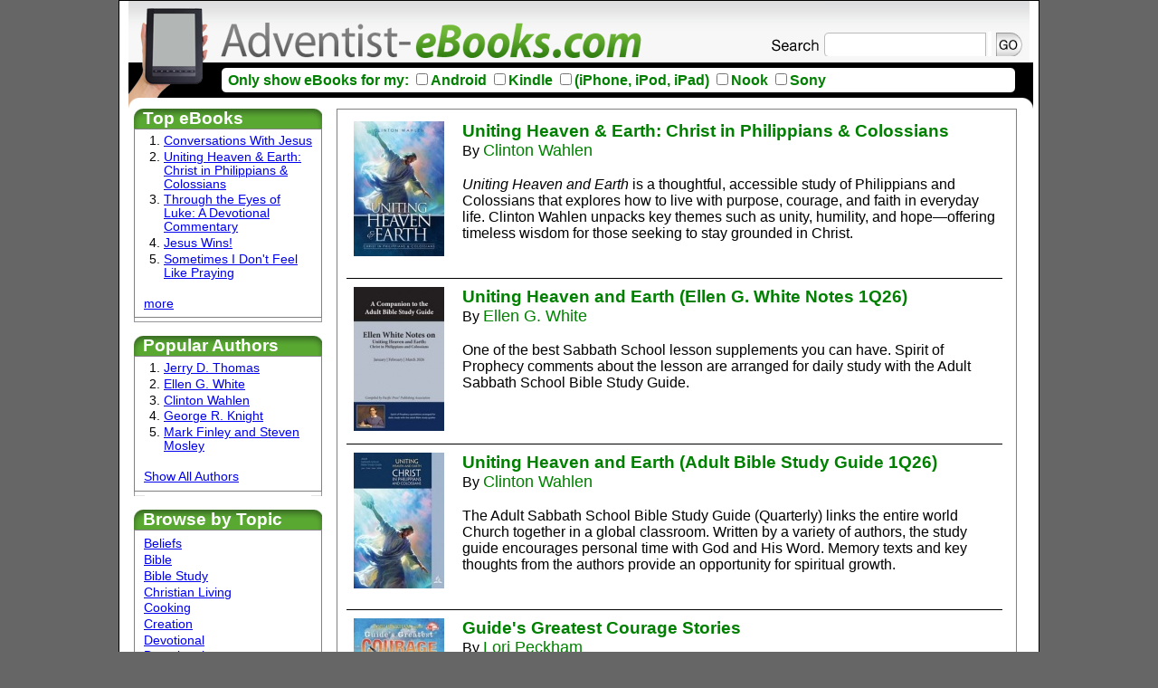

--- FILE ---
content_type: text/html; charset=ISO-8859-1
request_url: https://adventistebooks.com/4GVN-Willie-Ramos/ebook/?author=18612
body_size: 27635
content:
<!DOCTYPE html PUBLIC "-//W3C//DTD XHTML 1.0 Transitional//EN" "http://www.w3.org/TR/xhtml1/DTD/xhtml1-transitional.dtd">
<html xmlns="http://www.w3.org/1999/xhtml">
<head>
<meta http-equiv="Content-Type" content="text/html; charset=utf-8" />
<meta name="description" content="Adventist-eBooks.com: Easily find all Pacific Press eBook titles in one convenient location. Adventist eBooks currently available in Kindle&reg; format." />
<meta name="keywords"    content=", ,  christian, seventh-day adventist, ebooks, kindle, e-books, pacific press, sda, sabbath school quarterly, books, ellen white, egw " />

<title>Adventist-eBooks.com:  </title>
<link href="/cfg/site.css" rel="stylesheet" type="text/css" />
</head>

<body class="twoColElsLtHdr">

<div id="container">
  <div id="header">
    <a href="/" style=""><img src="/images/eBooks-banner.png" width="769" height="67" align="left" alt="Adventist-eBooks.com" /></a>

    <div class="Search">
<form action="/" name="s" >
<input class="searchText" type="text" name="search" id="search" value="" />
<button class="searchButton" type="submit" >&nbsp;</button>

</form>

</div>
<div class="eBookLimitBy">
<form action="?" name="l" id="l" >
Only show eBooks for my: 
<input type="hidden" name="limits" value="y" />


<input name="limitby" type="checkbox" value="Android"  onClick="l.submit();"/>Android
<input name="limitby" type="checkbox" value="Kindle"    onClick="l.submit();"/>Kindle
<input name="limitby" type="checkbox" value="iPhone"    onClick="l.submit();"/>(iPhone, iPod, iPad)
<input name="limitby" type="checkbox" value="Nook"        onClick="l.submit();"/>Nook
<input name="limitby" type="checkbox" value="Sony"     onClick="l.submit();"/>Sony
</form>
</div>
  <!-- end #header --></div>
  	<script type="text/javascript">

	  var _gaq = _gaq || [];
	  _gaq.push(['_setAccount', 'UA-672768-14']);
	  _gaq.push(['_trackPageview']);

	  (function() {
	    var ga = document.createElement('script'); ga.type = 'text/javascript'; ga.async = true;
	    ga.src = ('https:' == document.location.protocol ? 'https://ssl' : 'http://www') + '.google-analytics.com/ga.js';
	    var s = document.getElementsByTagName('script')[0]; s.parentNode.insertBefore(ga, s);
	  })();

</script>



<div style="clear:both"></div>
  <div id="sidebar1">
  	<h3 class="menuTitle" style="background: url(/PNG/panel2_sm_Top.png) no-repeat left top;">Top eBooks</h3>	<div class="content">
		<div class="con-L">
			<div class="con-R">
				<div class="con-B">
					<div class="con-BL">
					    <div class="content-outer">
							<div class="content-inner">
							<ol style="padding-left:22px;margin-top:0px;">
 
  
												  <li class="menu"><a href="/Conversations-With-Jesus-Jerry-D.-Thomas/ebook/9780816325085/">Conversations With Jesus</a></li>
  
												  <li class="menu"><a href="/Uniting-Heaven-&-Earth:-Christ-in-Philippians-&-Colossians-Clinton-Wahlen/ebook/9780816370887/">Uniting Heaven & Earth: Christ in Philippians & Colossians</a></li>
  
												  <li class="menu"><a href="/Through-the-Eyes-of-Luke:-A-Devotional-Commentary-Keith-Clouten/ebook/9780816369034/">Through the Eyes of Luke: A Devotional Commentary</a></li>
  
												  <li class="menu"><a href="/Jesus-Wins!-Elizabeth-Talbot/ebook/9780816364503/">Jesus Wins!</a></li>
  
												  <li class="menu"><a href="/Sometimes-I-Don't-Feel-Like-Praying-Mike-Jones/ebook/9780816325320/">Sometimes I Don't Feel Like Praying</a></li>
							</ol>

							  <div class="menu"><a href="/?popular=25">more</a></div>


							</div>
						</div>
					</div>
				</div>
			</div>
		</div>
	</div>




	
  	<h3 class="menuTitle" style="background: url(/PNG/panel2_sm_Top.png) no-repeat left top;">Popular Authors</h3>	<div class="content">
		<div class="con-L">
			<div class="con-R">
				<div class="con-B">
					<div class="con-BL">
					    <div class="content-outer">
							<div class="content-inner">
							  <ol style="padding-left:22px;margin-top:0px;">
							  <li class="menu"><a href="/?author=18706"  >Jerry D. Thomas  </a></li>
							  <li class="menu"><a href="/?author=18655"  >Ellen G. White  </a></li>
							  <li class="menu"><a href="/?author=19110"  >Clinton Wahlen  </a></li>
							  <li class="menu"><a href="/?author=18670"  >George R. Knight  </a></li>
							  <li class="menu"><a href="/?author=19090"  >Mark Finley and Steven Mosley  </a></li>
							  </ol>
							  <div class="menu"><a href="/?author=all">Show All Authors</a></div>
							</div>
						</div>
					</div>
				</div>
			</div>
		</div>
	</div>


  	<h3 class="menuTitle" style="background: url(/PNG/panel2_sm_Top.png) no-repeat left top;">Browse by Topic</h3>	<div class="content">
		<div class="con-L">
			<div class="con-R">
				<div class="con-B">
					<div class="con-BL">
					    <div class="content-outer">
							<div class="content-inner">
							  <div class="menu"><a href="/?topic=%20"> </a> </div>
							  <div class="menu"><a href="/?topic=Beliefs">Beliefs</a> </div>
							  <div class="menu"><a href="/?topic=bible">Bible</a> </div>
							  <div class="menu"><a href="/?topic=BibleStudy">Bible Study</a> </div>
							  <div class="menu"><a href="/?topic=ChristianLiving">Christian Living</a> </div>
							  <div class="menu"><a href="/?topic=Cooking">Cooking</a> </div>
							  <div class="menu"><a href="/?topic=Creation">Creation</a> </div>
							  <div class="menu"><a href="/?topic=Devotional">Devotional</a> </div>
							  <div class="menu"><a href="/?topic=Devotionals">Devotionals</a> </div>
							  <div class="menu"><a href="/?topic=Education">Education</a> </div>
							  <div class="menu"><a href="/?topic=EllenWhiteLife%26Work">Ellen White Life &amp; Work</a> </div>
							  <div class="menu"><a href="/?topic=EmotionalHealth">Emotional Health</a> </div>
							  <div class="menu"><a href="/?topic=EndTimeEvents">End Time Events</a> </div>
							  <div class="menu"><a href="/?topic=Family">Family</a> </div>
							  <div class="menu"><a href="/?topic=God">God</a> </div>
							  <div class="menu"><a href="/?topic=God%26Jesus">God &amp; Jesus</a> </div>
							  <div class="menu"><a href="/?topic=Health%26Nutrition">Health &amp; Nutrition</a> </div>
							  <div class="menu"><a href="/?topic=Hell">Hell</a> </div>
							  <div class="menu"><a href="/?topic=Heritage">Heritage</a> </div>
							  <div class="menu"><a href="/?topic=Kids-Junior">Kids - Junior</a> </div>
							  <div class="menu"><a href="/?topic=Kids-Primary">Kids - Primary</a> </div>
							  <div class="menu"><a href="/?topic=KidsStories">Kids Stories</a> </div>
							  <div class="menu"><a href="/?topic=Leadership">Leadership</a> </div>
							  <div class="menu"><a href="/?topic=Marriage">Marriage</a> </div>
							  <div class="menu"><a href="/?topic=missions">Missions</a> </div>
							  <div class="menu"><a href="/?topic=Other">Other</a> </div>
							  <div class="menu"><a href="/?topic=Parenting">Parenting</a> </div>
							  <div class="menu"><a href="/?topic=Prayer">Prayer</a> </div>
							  <div class="menu"><a href="/?topic=Prophecies">Prophecies</a> </div>
							  <div class="menu"><a href="/?topic=Resource">Resource</a> </div>
							  <div class="menu"><a href="/?topic=Sabbath">Sabbath </a> </div>
							  <div class="menu"><a href="/?topic=SabbathSchool">Sabbath School</a> </div>
							  <div class="menu"><a href="/?topic=Sharing">Sharing</a> </div>
							  <div class="menu"><a href="/?topic=SpanishLanguage">Spanish Language</a> </div>
							  <div class="menu"><a href="/?topic=SpiritualGrowth">Spiritual Growth</a> </div>
							  <div class="menu"><a href="/?topic=stewardship">Stewardship</a> </div>
							  <div class="menu"><a href="/?topic=Stories">Stories</a> </div>
							  <div class="menu"><a href="/?topic=Stories-Adult">Stories - Adult</a> </div>
							  <div class="menu"><a href="/?topic=Stories-BiblicalNarrative">Stories - Biblical Narative</a> </div>
							  <div class="menu"><a href="/?topic=Stories-Biographies">Stories - Biographies</a> </div>
							  <div class="menu"><a href="/?topic=Stories-FamilySagas">Stories - Family Sagas</a> </div>
							  <div class="menu"><a href="/?topic=Stories-Kids">Stories - Kids</a> </div>
							  <div class="menu"><a href="/?topic=Teens">Teens</a> </div>
							  <div class="menu"><a href="/?topic=all">All eBooks</a></div>
							</div>
						</div>
					</div>
				</div>
			</div>
		</div>
	</div>

<h3 class="menuTitle" style="background: url(/PNG/panel2_sm_Top.png) no-repeat left top; ">Other Info</h3>
	<div class="content">
		<div class="con-L">

			<div class="con-R">
				<div class="con-B">
					<div class="con-BL">
					    <div class="content-outer">
							<div class="content-inner">

    <div class="menu"><a href="https://www.pacificpress.com/home/newsletter_sign_up/" target="_blank">Newsletter</a></div>
	<div class="menu"><a href="privacy.php">Privacy Statement</a></div>
    <div class="menu"><a href="http://www.pacificpress.com/index.php?pgName=ContactInfo">Contact Us</a></div>

							</div>
						</div>
					</div>
				</div>
			</div>
		</div>
	</div>


  </div>
<div id="mainContent">
   	

<h3 class="menuTitle" style="background: url(/PNG/panel2_Lg_Top.png) no-repeat left top; margin:0px"> </h3>

	<div class="content">
		<div class="con-L">
			<div class="con-R">
				<div class="con-B">

					<div class="con-BL">
					    <div class="content-outer">
							<div class="content-inner">
	<div class="styleFeatured" id="s9780816370887"><a href="/Uniting-Heaven-%26-Earth%3A-Christ-in-Philippians-%26-Colossians-Clinton-Wahlen/ebook/9780816370887/"><img  src="/covers/Uniting Heaven And Earth (clinton wahlen)ebook.jpg" align="left" style="padding-right:15px;padding-bottom:15px"  alt="Uniting Heaven & Earth: Christ in Philippians & Colossians"/></a> <div class="booktext"> 
	<span class="booktitle"><a href="/Uniting-Heaven-%26-Earth%3A-Christ-in-Philippians-%26-Colossians-Clinton-Wahlen/ebook/9780816370887/">Uniting Heaven & Earth: Christ in Philippians & Colossians</a></span><br /> 
	By <span class="author"><a href="?author=19110">Clinton Wahlen  </a></span><br /> 
	<br/><div ><!-- x-tinymce/html --><em>Uniting Heaven and Earth</em> is a thoughtful, accessible study of Philippians and Colossians that explores how to live with purpose, courage, and faith in everyday life. Clinton Wahlen unpacks key themes such as unity, humility, and hope&mdash;offering timeless wisdom for those seeking to stay grounded in Christ.</div></div></div>
	
	<div class="styleFeatured" id="s9780816371273"><a href="/Uniting-Heaven-and-Earth-%28Ellen-G.-White-Notes-1Q26%29-Ellen-G.-White/ebook/9780816371273/"><img  src="/covers/EWN126_cover.jpg" align="left" style="padding-right:15px;padding-bottom:15px"  alt="Uniting Heaven and Earth (Ellen G. White Notes 1Q26)"/></a> <div class="booktext"> 
	<span class="booktitle"><a href="/Uniting-Heaven-and-Earth-%28Ellen-G.-White-Notes-1Q26%29-Ellen-G.-White/ebook/9780816371273/">Uniting Heaven and Earth (Ellen G. White Notes 1Q26)</a></span><br /> 
	By <span class="author"><a href="?author=18655">Ellen G. White  </a></span><br /> 
	<br/><div ><!-- x-tinymce/html -->One of the best Sabbath School lesson supplements you can have. Spirit of Prophecy comments about the lesson are arranged for daily study with the Adult Sabbath School Bible Study Guide.</div></div></div>
	
	<div class="styleFeatured" id="s9780816371266"><a href="/Uniting-Heaven-and-Earth-%28Adult-Bible-Study-Guide-1Q26%29-Clinton-Wahlen/ebook/9780816371266/"><img  src="/covers/EAQ126_cover.jpg" align="left" style="padding-right:15px;padding-bottom:15px"  alt="Uniting Heaven and Earth (Adult Bible Study Guide 1Q26)"/></a> <div class="booktext"> 
	<span class="booktitle"><a href="/Uniting-Heaven-and-Earth-%28Adult-Bible-Study-Guide-1Q26%29-Clinton-Wahlen/ebook/9780816371266/">Uniting Heaven and Earth (Adult Bible Study Guide 1Q26)</a></span><br /> 
	By <span class="author"><a href="?author=19110">Clinton Wahlen  </a></span><br /> 
	<br/><div >The Adult Sabbath School Bible Study Guide (Quarterly) links the entire world Church together in a global classroom. Written by a variety of authors, the study guide encourages personal time with God and His Word. Memory texts and key thoughts from the authors provide an opportunity for spiritual growth.</div></div></div>
	
	<div class="styleFeatured" id="s9780816370559"><a href="/Guide%27s-Greatest-Courage-Stories-Lori-Peckham/ebook/9780816370559/"><img  src="/covers/Guide's Greatest Courage Stories (Lori Peckham) I cover.jpg" align="left" style="padding-right:15px;padding-bottom:15px"  alt="Guide's Greatest Courage Stories"/></a> <div class="booktext"> 
	<span class="booktitle"><a href="/Guide%27s-Greatest-Courage-Stories-Lori-Peckham/ebook/9780816370559/">Guide's Greatest Courage Stories</a></span><br /> 
	By <span class="author"><a href="?author=18751">Lori Peckham  </a></span><br /> 
	<br/><div >What would you do if you came face-to-face with a hungry wolf? Or had to escape a burning house? How about being lost in the middle of the Amazon Rainforest? In <em>Guide's Greatest Courage Stories</em>, you will read twenty&ndash;five jaw-dropping, true stories of kids, animals, and everyday heroes who faced terrifying situations with amazing courage&mdash;all because they believed God was with them!</div></div></div>
	
	<div class="styleFeatured" id="s9780816370696"><a href="/Lessons-of-Faith-from-Joshua-Barna-Magyarosi/ebook/9780816370696/"><img  src="/covers/Joshua BBS425.jpg" align="left" style="padding-right:15px;padding-bottom:15px"  alt="Lessons of Faith from Joshua"/></a> <div class="booktext"> 
	<span class="booktitle"><a href="/Lessons-of-Faith-from-Joshua-Barna-Magyarosi/ebook/9780816370696/">Lessons of Faith from Joshua</a></span><br /> 
	By <span class="author"><a href="?author=19659">Barna Magyarosi  </a></span><br /> 
	<br/><div ><em>Lessons of Faith From Joshua</em> reveals how God's promises to the patriarchs were fulfilled in part, pointing toward His ultimate plan for redemption. By exploring the historical and theological context of Joshua&rsquo;s story, readers gain practical lessons for navigating life with courage and trust in God&rsquo;s faithfulness.</div></div></div>
	
	<div class="styleFeatured" id="s9780816371136"><a href="/Finding-Fulfillment-in-Christ-Evening-Devotional-Alejandro-Bull%F3n/ebook/9780816371136/"><img  src="/covers/FindingFulfillmentInChrist ebook cover.jpg" align="left" style="padding-right:15px;padding-bottom:15px"  alt="Finding Fulfillment in Christ Evening Devotional"/></a> <div class="booktext"> 
	<span class="booktitle"><a href="/Finding-Fulfillment-in-Christ-Evening-Devotional-Alejandro-Bull%F3n/ebook/9780816371136/">Finding Fulfillment in Christ Evening Devotional</a></span><br /> 
	By <span class="author"><a href="?author=18591">Alejandro Bullón  </a></span><br /> 
	<br/><div ><!-- x-tinymce/html -->The Bible is a message of love, not just rules. God cares for you and wants a relationship with you. His Word offers strength, guidance, and hope. This devotional helps shift your focus from self to God, guiding you to see His hand in your life and find true light.</div></div></div>
	
	<div class="styleFeatured" id="s9780816332854"><a href="/Could-It-Really-Happen%3F-Marvin-Moore/ebook/9780816332854/"><img  src="/covers/Could It Really Happen (Marvin Moore) I.jpg" align="left" style="padding-right:15px;padding-bottom:15px"  alt="Could It Really Happen?"/></a> <div class="booktext"> 
	<span class="booktitle"><a href="/Could-It-Really-Happen%3F-Marvin-Moore/ebook/9780816332854/">Could It Really Happen?</a></span><br /> 
	By <span class="author"><a href="?author=18762">Marvin Moore  </a></span><br /> 
	<br/><div >From the beginning of our church, we have held the strong conviction that God has called us to warn the world of what lies ahead. But what if our prophetic understanding is wrong? On the other hand, if it is correct, don&rsquo;t we have an enormous responsibility to tell the world what we believe?</div></div></div>
	
	<div class="styleFeatured" id="s9780828029148"><a href="/The-Hopeful-Norma-J-Collins%2C-Melinda-Worden/ebook/9780828029148/"><img  src="/covers/Hopeful () I cover.jpg" align="left" style="padding-right:15px;padding-bottom:15px"  alt="The Hopeful"/></a> <div class="booktext"> 
	<span class="booktitle"><a href="/The-Hopeful-Norma-J-Collins%2C-Melinda-Worden/ebook/9780828029148/">The Hopeful</a></span><br /> 
	By <span class="author"><a href="?author=19649">Norma J Collins, Melinda Worden  </a></span><br /> 
	<br/><div ><span>William Miller, Joshua Himes, Ellen Harmon. These are just a few of the early pioneers that you will meet and learn more about in the pages of this book.&nbsp;</span><em>The Hopeful</em><span>&nbsp;book offers and expanded view into the lives of those featured in&nbsp;</span><em>The Hopeful</em><span>&nbsp;film. Learn more about these courageous pioneers who started a movement that today numbers in the millions.</span></div></div></div>
	
	<div class="styleFeatured" id="s9780816338634"><a href="/Making-Sabbath-Special-Celeste-Perrino-Walker/ebook/9780816338634/"><img  src="/covers/Making Sabbath Special (Celeste Perrino) I cover.jpg" align="left" style="padding-right:15px;padding-bottom:15px"  alt="Making Sabbath Special"/></a> <div class="booktext"> 
	<span class="booktitle"><a href="/Making-Sabbath-Special-Celeste-Perrino-Walker/ebook/9780816338634/">Making Sabbath Special</a></span><br /> 
	By <span class="author"><a href="?author=18962">Celeste Perrino Walker  </a></span><br /> 
	<br/><div >Have you ever approached sunset on Friday evening and felt your spirit groan rather than rejoice? When we know what we&rsquo;re celebrating and how we can celebrate, Sabbath regains its central focus in the week. It&rsquo;s not simply tacked on at the end of the week, jumbled up in the weekend. It is the jewel of the entire week, a day full of promise, joy, and fulfillment.</div></div></div>
	
	<div class="styleFeatured" id="s9780816370467"><a href="/Prayer-Miracles-Kevin-E.-Wilfley/ebook/9780816370467/"><img  src="/covers/Prayer Miracles(Kevin Wilfley) I cover.jpg" align="left" style="padding-right:15px;padding-bottom:15px"  alt="Prayer Miracles"/></a> <div class="booktext"> 
	<span class="booktitle"><a href="/Prayer-Miracles-Kevin-E.-Wilfley/ebook/9780816370467/">Prayer Miracles</a></span><br /> 
	By <span class="author"><a href="?author=19654">Kevin E. Wilfley  </a></span><br /> 
	<br/><div >In <em>Prayer Miracles</em>, Pastor Kevin Wilfley draws from 44 years of ministry to share astonishing stories of God&rsquo;s power unleashed through prayer. As a longtime leader in prayer ministries, Wilfley has witnessed miracles that defy explanation and transform lives.</div></div></div>
	
	<div class="styleFeatured" id="s9780816370016"><a href="/Let%27s-Talk-about-Jesus-Diaz%2C-Elvis/ebook/9780816370016/"><img  src="/covers/9780816370016.jpg" align="left" style="padding-right:15px;padding-bottom:15px"  alt="Let's Talk about Jesus"/></a> <div class="booktext"> 
	<span class="booktitle"><a href="/Let%27s-Talk-about-Jesus-Diaz%2C-Elvis/ebook/9780816370016/">Let's Talk about Jesus</a></span><br /> 
	By <span class="author"><a href="?author=19651">Diaz, Elvis  </a></span><br /> 
	<br/><div ><em>Let's Talk About Jesus&nbsp;</em>is a 52 - lesson manual of practical lessons from the life and ministry of Jesus. It has been designed to help your small group study the bible in an interesting and profoundly Christ-centered way. Each lesson will motivate you to dive into the biblical text, to stop and ponder its meang, so that you will be able to not only explain it but also apply it in your daily life.</div></div></div>
	
	<div class="styleFeatured" id="s9780816370214"><a href="/The-Killing-Fields-and-the-Cross-Bradley-Booth/ebook/9780816370214/"><img  src="/covers/9780816370214.jpg" align="left" style="padding-right:15px;padding-bottom:15px"  alt="The Killing Fields and the Cross"/></a> <div class="booktext"> 
	<span class="booktitle"><a href="/The-Killing-Fields-and-the-Cross-Bradley-Booth/ebook/9780816370214/">The Killing Fields and the Cross</a></span><br /> 
	By <span class="author"><a href="?author=18612">Bradley Booth  </a></span><br /> 
	<br/><div >In 1976, when the notorious Pol Pot became the leader of the Khmer Rouge movement that brought a communist government to Cambodia, the world for Jolani and her family changed forever. This book is about Jolani&rsquo;s escape from the Killing Fields and God&rsquo;s miraculous intervention in her life.</div></div></div>
	
	<div class="styleFeatured" id="s9780816370597"><a href="/Walking-with-the-Pioneers-Jim-Wibberding/ebook/9780816370597/"><img  src="/covers/Walking With The Pioneers (Jim Wibberding) ebook cover.jpg" align="left" style="padding-right:15px;padding-bottom:15px"  alt="Walking with the Pioneers"/></a> <div class="booktext"> 
	<span class="booktitle"><a href="/Walking-with-the-Pioneers-Jim-Wibberding/ebook/9780816370597/">Walking with the Pioneers</a></span><br /> 
	By <span class="author"><a href="?author=19656">Jim Wibberding  </a></span><br /> 
	<br/><div ><!-- x-tinymce/html -->This book brings our Adventist pioneers to life in living color. It is your tour guide to the lives, mission, and places of those who kindled the Seventh-day Adventist flame in California.</div></div></div>
	
	<div class="styleFeatured" id="s9780816370948"><a href="/Storms-and-Deserts-Elizabeth-Talbot/ebook/9780816370948/"><img  src="/covers/Storms and Deserts (Elizabeth Talbot) ebook cover.jpg" align="left" style="padding-right:15px;padding-bottom:15px"  alt="Storms and Deserts"/></a> <div class="booktext"> 
	<span class="booktitle"><a href="/Storms-and-Deserts-Elizabeth-Talbot/ebook/9780816370948/">Storms and Deserts</a></span><br /> 
	By <span class="author"><a href="?author=18654">Elizabeth Talbot  </a></span><br /> 
	<br/><div >In <em>Storms and Deserts</em>, Elizabeth Viera Talbot shares powerful stories of crisis&mdash;both personal and biblical&mdash;revealing how God&rsquo;s love, grace, and faithfulness shine through life&rsquo;s darkest moments.</div></div></div>
	
	<div class="styleFeatured" id="s9780816371020"><a href="/Christmas-Gifts-Vol-2%3A-True-Stories-to-celebrate-the-Season-Helen-Heavirland/ebook/9780816371020/"><img  src="/covers/Christmas Gifts V2 reg cov.jpg" align="left" style="padding-right:15px;padding-bottom:15px"  alt="Christmas Gifts Vol 2: True Stories to celebrate the Season"/></a> <div class="booktext"> 
	<span class="booktitle"><a href="/Christmas-Gifts-Vol-2%3A-True-Stories-to-celebrate-the-Season-Helen-Heavirland/ebook/9780816371020/">Christmas Gifts Vol 2: True Stories to celebrate the Season</a></span><br /> 
	By <span class="author"><a href="?author=19514">Helen Heavirland  </a></span><br /> 
	<br/><div >In this collection of stories, see ordinary people experience the joy of God&rsquo;s love during the holiday season. Some stories are new, some are old, and some are heartrending, but all are heartwarming.</div></div></div>
	
	<div class="styleFeatured" id="s9780816324422"><a href="/Messiah-Jerry-D.-Thomas/ebook/9780816324422/"><img  src="/covers/081631845X.jpg" align="left" style="padding-right:15px;padding-bottom:15px"  alt="Messiah"/></a> <div class="booktext"> 
	<span class="booktitle"><a href="/Messiah-Jerry-D.-Thomas/ebook/9780816324422/">Messiah</a></span><br /> 
	By <span class="author"><a href="?author=18706">Jerry D. Thomas  </a></span><br /> 
	<br/><div >Working with the E.G. White Estate, author Jerry D. Thomas has prepared this contemporary adaptation of Mrs. White's great work, The Desire of Ages. The author's friendly style amplifies the beautiful message of this devotional classic, making the sublime themes of the original easier to grasp.</div></div></div>
	
	<div class="styleFeatured" id="s9780816370382"><a href="/Finding-Faith-in-the-Old-Testament-Niels-Erik-Andreasen/ebook/9780816370382/"><img  src="/covers/Finding Faith In The Old Testament (Erik-Neils Andreasen) I cover.jpg" align="left" style="padding-right:15px;padding-bottom:15px"  alt="Finding Faith in the Old Testament"/></a> <div class="booktext"> 
	<span class="booktitle"><a href="/Finding-Faith-in-the-Old-Testament-Niels-Erik-Andreasen/ebook/9780816370382/">Finding Faith in the Old Testament</a></span><br /> 
	By <span class="author"><a href="?author=19652">Niels-Erik Andreasen  </a></span><br /> 
	<br/><div >Do you find the Old Testament difficult to read and understand? Many people do. Yet the Old Testament features heroes and villains who left their mark on Scripture. The Bible writers, prophets, and poets carefully preserved their stories for our benefit. Some were ordinary, others heroic, and a few embarrassing. What lessons apply to us today? What can we learn from them?</div></div></div>
	
	<div class="styleFeatured" id="s9780816370634"><a href="/The-Lost-Kitten-Karen-D.-Carlton/ebook/9780816370634/"><img  src="/covers/Lost Kitten (Karen Carlton) I cover.jpg" align="left" style="padding-right:15px;padding-bottom:15px"  alt="The Lost Kitten"/></a> <div class="booktext"> 
	<span class="booktitle"><a href="/The-Lost-Kitten-Karen-D.-Carlton/ebook/9780816370634/">The Lost Kitten</a></span><br /> 
	By <span class="author"><a href="?author=19655">Karen D. Carlton  </a></span><br /> 
	<br/><div ><!-- x-tinymce/html -->This book is a delightful collection of true stories perfect for ages 5&ndash;10. Each story shows how kids just learn to talk to Jesus and trust Him when they are scared, lonely, or facing challenging situations. Kids and their families will be inspired by these heartwarming stories of answered prayer and the power of faith.&nbsp;</div></div></div>
	
	<div class="styleFeatured" id="s9780816370610"><a href="/Surviving-the-Sharks-and-other-Miracle-Stories-Bradley-Booth/ebook/9780816370610/"><img  src="/covers/Surving The Sharks (Bradley Booth) I cover.jpg" align="left" style="padding-right:15px;padding-bottom:15px"  alt="Surviving the Sharks and other Miracle Stories"/></a> <div class="booktext"> 
	<span class="booktitle"><a href="/Surviving-the-Sharks-and-other-Miracle-Stories-Bradley-Booth/ebook/9780816370610/">Surviving the Sharks and other Miracle Stories</a></span><br /> 
	By <span class="author"><a href="?author=18612">Bradley Booth  </a></span><br /> 
	<br/><div ><!-- x-tinymce/html --><em>Surviving the Sharks</em> is a faith-building book for adults seeking inspiration and encouragement. This collection of ten true stories features individuals facing seemingly impossible situations, like shipwrecks, hauntings, and persecution, and finding strength through their faith in God.</div></div></div>
	
							</div>
						</div>
					</div>
				</div>
			</div>
		</div>
	</div>
</div>

	<!-- This clearing element should immediately follow the #mainContent div in order to force the #container div to contain all child floats -->
	<br class="clearfloat" />
   <div id="footer">
    <p align="center">This site is owned and operated by <a href="http://www.pacificpress.com">Pacific Press&reg; Publishing Assocation</a>, 1350 N Kings Road, Nampa, ID 83687.<br />We encourage you to find printed copies of the books offered on this site at <a href="http://www.adventistbookcenter.com">AdventistBookCenter.com</a>.</p>
  <!-- end #footer --></div>
<!-- end #container --></div>

</body>
</html>

--- FILE ---
content_type: text/css
request_url: https://adventistebooks.com/cfg/site.css
body_size: 10294
content:
@charset "utf-8";

.searchText
{
	position:relative;z-index:2;
	
	border:0px;
	
	/*height:29px;width:181px;*/
	/*border:1px;float:right;position:absolute;z-index:2;top:39px;right:180px;width:170px;*/
	/*
	width:170px;*/
	/*float:right;
	position:relative;z-index:2;
	z-index:2;
	
	right:32px;*/
	
	width:181px;
	padding-left:2px;
	padding-bottom:6px;
	padding-top:6px;
	
	background-image:url(/images/search_bg.png);
	background-repeat:no-repeat;
}
.searchButton
{
	
	/*background:transparent;*/
	position:relative;z-index:2;
	border:0px;
	margin:0em;
	padding:0em;
	/*float:right;
	position:relative;z-index:2;
	top:-86px;
	right:12px;*/
	margin-top:34px;
	padding-bottom:6px;
	padding-top:6px;
	/*height:29px;width:31px;*/width:31px;
	background-image:url(/images/search_btn.png);
	
}
.Search
{
	background-image:url(/images/header_bg.png);
	height: 67px;
	
	
}
.eBookLimitBy
{
	width:890px;
	height:42px;
	background-image:url(/images/header_bottom.png);
	background-repeat:no-repeat;
	padding-left:110px;
	padding-top:10px;
	color:Green;
	font-weight:bold;
	
}
.eBookLimitBy 
{

}
body  {
	font: 100% Verdana, Arial, Helvetica, sans-serif;
	background: #666666;
	margin: 0; /* it's good practice to zero the margin and padding of the body element to account for differing browser defaults */
	padding: 0;
	text-align: center; /* this centers the container in IE 5* browsers. The text is then set to the left aligned default in the #container selector */
	color: #000000;
}

/* Tips for Elastic layouts
1. Since the elastic layouts overall sizing is based on the user's default fonts size, they are more unpredictable. Used correctly, they are also more accessible for those that need larger fonts size since the line length remains proportionate.
2. Sizing of divs in this layout are based on the 100% font size in the body element. If you decrease the text size overall by using a font-size: 80% on the body element or the #container, remember that the entire layout will downsize proportionately. You may want to increase the widths of the various divs to compensate for this.
3. If font sizing is changed in differing amounts on each div instead of on the overall design (ie: #sidebar1 is given a 70% font size and #mainContent is given an 85% font size), this will proportionately change each of the divs overall size. You may want to adjust based on your final font sizing.
*/
.twoColElsLtHdr #container {
	width: 63.5em;  /* this width will create a container that will fit in an 800px browser window if text is left at browser default font sizes */
	background: #FFFFFF;
	margin: 0 auto; /* the auto margins (in conjunction with a width) center the page */
	border: 1px solid #000000;
	text-align: left; /* this overrides the text-align: center on the body element. */
}
.twoColElsLtHdr #header {
	
	padding: 0 10px;  /* this padding matches the left alignment of the elements in the divs that appear beneath it. If an image is used in the #header instead of text, you may want to remove the padding. */
}
.twoColElsLtHdr #header h1 {
	margin: 0; /* zeroing the margin of the last element in the #header div will avoid margin collapse - an unexplainable space between divs. If the div has a border around it, this is not necessary as that also avoids the margin collapse */
	padding: 10px 0; /* using padding instead of margin will allow you to keep the element away from the edges of the div */
}
.twoColElsLtHdr #header img
{
	border: none ;
}

/* Tips for sidebar1:
1. Be aware that if you set a font-size value on this div, the overall width of the div will be adjusted accordingly.
2. Since we are working in ems, it's best not to use padding on the sidebar itself. It will be added to the width for standards compliant browsers creating an unknown actual width.
3. Space between the side of the div and the elements within it can be created by placing a left and right margin on those elements as seen in the ".twoColElsLtHdr #sidebar1 p" rule.
*/
.twoColElsLtHdr #sidebar1
{
	float: left;
	width: 13em; /* since this element is floated, a width must be given */
	background: white; /* the background color will be displayed for the length of the content in the column, but no further */
	padding: 0px 0 0 1em; /* top and bottom padding create visual space within this div */
	

}
.twoColElsLtHdr #sidebar1 h3, .twoColElsLtHdr #sidebar1 p {
	margin-left: 0px; /* the left and right margin should be given to every element that will be placed in the side columns */
	margin-right: 0px;
	margin-bottom:0px;
}
.twoColElsLtHdr #sidebar1 h4, .twoColElsLtHdr #sidebar1 p {
	margin-left: 10px; /* the left and right margin should be given to every element that will be placed in the side columns */
	margin-right: 10px;
}


/* Tips for mainContent:
1. If you give this #mainContent div a font-size value different than the #sidebar1 div, the margins of the #mainContent div will be based on its font-size and the width of the #sidebar1 div will be based on its font-size. You may wish to adjust the values of these divs.
2. The space between the mainContent and sidebar1 is created with the left margin on the mainContent div.  No matter how much content the sidebar1 div contains, the column space will remain. You can remove this left margin if you want the #mainContent div's text to fill the #sidebar1 space when the content in #sidebar1 ends.
3. To avoid float drop, you may need to test to determine the approximate maximum image/element size since this layout is based on the user's font sizing combined with the values you set. However, if the user has their browser font size set lower than normal, less space will be available in the #mainContent div than you may see on testing.
4. In the Internet Explorer Conditional Comment below, the zoom property is used to give the mainContent "hasLayout." This avoids several IE-specific bugs that may occur.
*/
.twoColElsLtHdr #mainContent {
	margin: 0 1.5em 0 15em; /* the right margin can be given in ems or pixels. It creates the space down the right side of the page. */
}
.twoColElsLtHdr #footer {
	padding: 0 10px; /* this padding matches the left alignment of the elements in the divs that appear above it. */
	background:#DDDDDD;
}
.twoColElsLtHdr #footer p {
	margin: 0; /* zeroing the margins of the first element in the footer will avoid the possibility of margin collapse - a space between divs */
	padding: 10px 0; /* padding on this element will create space, just as the the margin would have, without the margin collapse issue */
}

/* Miscellaneous classes for reuse */
.fltrt { /* this class can be used to float an element right in your page. The floated element must precede the element it should be next to on the page. */
	float: right;
	margin-left: 8px;
}
.fltlft { /* this class can be used to float an element left in your page */
	float: left;
	margin-right: 8px;
}
.clearfloat { /* this class should be placed on a div or break element and should be the final element before the close of a container that should fully contain a float */
	clear:both;
    height:0;
    font-size: 1px;
    line-height: 0px;
}

#header image
{

}
h2 {
	/*color: black;*/
	margin:0px;

	background: url(/PNG/panel2_Lg_Top.png) no-repeat left top; padding-left:10px;
}

.menuTitle
{
	color:White;
	padding-left:10px;
	margin-top:0px;
}
.menu
{
	font-size:0.85em;
	padding-bottom:.2em;
	margin:0px;
}
.ebook {
	background-color: #eeeeff;
	height: 200px;
	width: 225px;
/*	float:left;*/
	margin-right: 20px;
	margin-bottom: 25px;
	padding:8px;
	border-radius: 8px;
}

.ebookdetail {
	background-color: #eeeeff;
	height: 400px;
	width: 300px;
	float:left;
	margin-right: 20px;
	margin-bottom: 25px;
	padding:8px;
	border-radius: 8px;
}


.ebook img
{
	padding-right:5px;
	border: none;
}

.ebookimg
{
	padding-right:5px;
	border: none;
}


.styleFeatured {
	/*background-color: #FFC;*/
	/*height: 125px;*/
	/*width: 225px;*/
	/*float:left;*/
	margin-right: 5px;
	margin-bottom: 1px;
	padding:8px;
/*	border-radius: 8px;*/
	border-bottom: 1px solid black;
	min-height:165px;
}
.styleFeatured img
{
	padding-right:15px;
	border: none;
}

.featuredebook img
{
	padding-right:15px;
	border: none;
}


.booktext
{
	margin-left:120px;
}
.booktextlg
{
	margin-left:120px;
	min-height:160px;
}
.booktitle a
{
	text-decoration:none;
	color:Green;/*color: #06F;*/
}
.booktitle{
	font-family: Tahoma, Geneva, sans-serif;
	font-size: larger;
	text-decoration:none;
	/*font-style: italic;*/
	font-weight: bold;
	color:Green;/*color: #06F;*/
}
.author, .author a
{
    font-family: Tahoma, Geneva, sans-serif;
    font-size: large;
    color: Green;
    text-decoration: none;
}

.elink {

}

.horline {
	color: #009;
	line-height: 5pt;
}

.topbanner {
	margin-bottom: 1pt;
}

.topbanner img{
	border:none;
}

.welcomeText {
	font-family: Tahoma, Geneva, sans-serif;
	font-size: large;
	font-weight: lighter;
	text-align: center;
}
.footer {
	clear: both;
}

.startleft{
	clear: both;
}

.debug{
	color: #F00;
	font-size: small;
}


.abconly
{
	visibility:hidden;
}
.content
{
	/*clear: right;*/

	margin:0px 0px 15px 0px;
	background:url(/PNG/panel_Middle.png) repeat;

}
.content-outer
{
	background: url(/PNG/panel_BR.png) no-repeat right bottom;
	padding-bottom:5px;
}
.content-inner
{

	margin: 0px;
	padding-top: 0px;

}
.con-L {background: url(/PNG/panel_Left.png) repeat-y left top;}
.con-R {background: url(/PNG/panel_Right.png) repeat-y right top;}
.con-T {background: url(/PNG/panel_Top.png) repeat-x left top;}
.con-B {background: url(/PNG/panel_Bottom.png) repeat-x left bottom;}
.con-BL{background: url(/PNG/panel_BL.png) no-repeat left bottom;}


.con-TR
{
	background: url(/PNG/panel_TR.png) no-repeat right top;

}


.content-inner /*p, .content-inner div, .content-inner h3*/
{


	/*background: url(PNG/panel_main_slice.png) repeat-y right top;*/
	/*background: url(PNG/panel_menu_line.png) no-repeat left bottom;*/
	padding-left: 10px;
	padding-right: 10px;
	padding-bottom:5px;
	padding-top:5px;
	border: 1px solid gray;
}

.content-inner h1,.content-inner h2,.content-inner h3
{
     /*text-align:center;*/
	margin:0px;
}